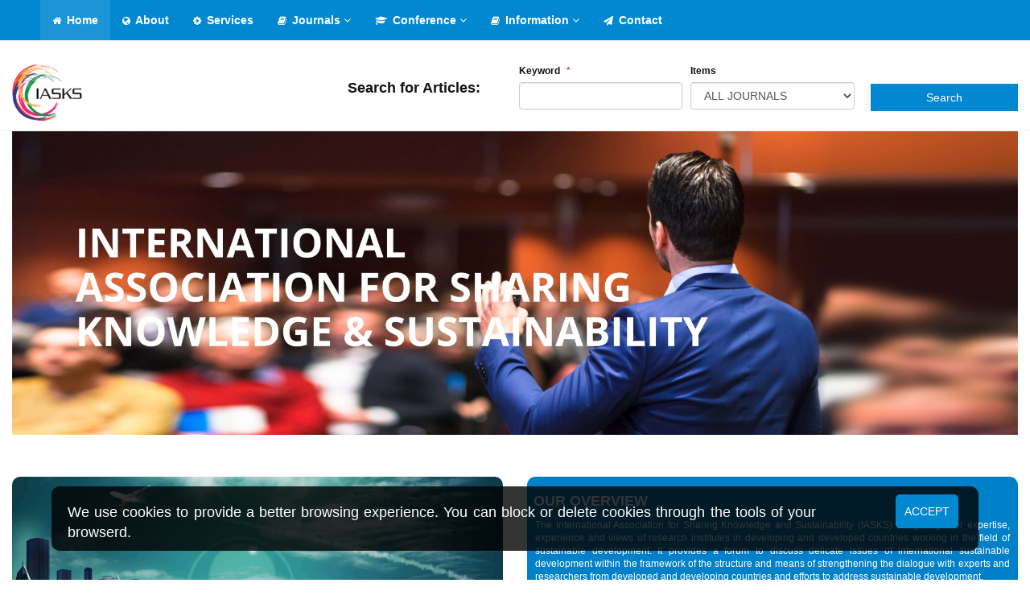

--- FILE ---
content_type: text/html; charset=UTF-8
request_url: https://iasks.org/
body_size: 7333
content:
<!DOCTYPE html>
<!--[if lt IE 7 ]><html class="ie ie6" lang="en"> <![endif]-->
<!--[if IE 7 ]><html class="ie ie7" lang="en"> <![endif]-->
<!--[if IE 8 ]><html class="ie ie8" lang="en"> <![endif]-->
<!--[if (gte IE 9)|!(IE)]><!-->
<html lang="en">
<!--<![endif]-->

<head>

    <meta charset="utf-8">
    <meta http-equiv="X-UA-Compatible" content="IE=edge">
    <meta name="viewport" content="width=device-width, initial-scale=1, maximum-scale=1">

    <meta name="csrf-token" content="f5kbLkPIuRkxlZihBYyB8q3Mob6GfXUca9XgJM6m">

    <title>International Association for Sharing Knowledge and Sustainability</title>



    <!-- SITE META -->

    <meta name="description" content="IASKS  assist researchers in implementing the advantages offered by open access publishing model. Our mission is to provide services to enhance the skills of organization and general public to acquire, retain, develop and sustain expertise through human resource development, education and training.">
    <meta name="author" content="">
    <meta name="keywords" content="open acces, supports sustainable developments, publishing solution, peer review, researchers, organization, academic institutions, Knowledge, Sustainability">

    <!-- FAVICONS -->












    <link rel="apple-touch-icon" sizes="57x57"  href="https://iasks.org/assets/images/apple-icon-57x57.png">
    <link rel="apple-touch-icon" sizes="60x60"  href="https://iasks.org/assets/images/apple-icon-60x60.png">
    <link rel="apple-touch-icon" sizes="72x72"  href="https://iasks.org/assets/images/apple-icon-72x72.png">
    <link rel="apple-touch-icon" sizes="76x76"  href="https://iasks.org/assets/images/apple-icon-76x76.png">
    <link rel="apple-touch-icon" sizes="114x114"  href="https://iasks.org/assets/images/apple-icon-114x114.png">
    <link rel="apple-touch-icon" sizes="120x120"  href="https://iasks.org/assets/images/apple-icon-120x120.png">
    <link rel="apple-touch-icon" sizes="144x144"  href="https://iasks.org/assets/images/apple-icon-144x144.png">
    <link rel="apple-touch-icon" sizes="152x152"  href="https://iasks.org/assets/images/apple-icon-152x152.png">
    <link rel="apple-touch-icon" sizes="180x180"  href="https://iasks.org/assets/images/apple-icon-180x180.png">
    <link rel="icon" type="image/png" sizes="192x192"   href="https://iasks.org/assets/images/android-icon-192x192.png">
    <link rel="icon" type="image/png" sizes="32x32"  href="https://iasks.org/assets/images/favicon-32x32.png">
    <link rel="icon" type="image/png" sizes="96x96"  href="https://iasks.org/assets/images/favicon-96x96.png">
    <link rel="icon" type="image/png" sizes="16x16"  href="https://iasks.org/assets/images/favicon-16x16.png">
    <link rel="manifest"  href="https://iasks.org/assets/images/manifest.json">
    <meta name="msapplication-TileColor" content="#ffffff">
    <meta name="msapplication-TileImage" content="/ms-icon-144x144.png">
    <meta name="theme-color" content="#ffffff">

    <!-- TEMPLATE STYLES -->
    <link rel="stylesheet" type="text/css" href="https://iasks.org/assets/css/font-awesome.min.css">
    <link rel="stylesheet" type="text/css" href="https://iasks.org/assets/css/bbpress.css">
    <link rel="stylesheet" type="text/css" href="https://iasks.org/assets/css/bootstrap.css">
    <link rel="stylesheet" type="text/css" href="https://iasks.org/assets/css/flexslider.css">
    <link rel="stylesheet" type="text/css" href="https://iasks.org/assets/style.css">

    <!-- CUSTOM STYLES -->
    <link rel="stylesheet" type="text/css" href="https://iasks.org/assets/css/custom.css">

    
    <style>

        body{
            font-size: 12px !important;
        }

        h1{
            font-size: 26px !important;
            line-height: 1.23;
            font-weight: 600 !important;
        }

        h2{
            font-size: 20px !important;
            font-weight: 600 !important;
        }

        h3{
            font-size: 18px !important;
            font-weight: 600 !important;
        }

        .post a h3{
            font-weight: 500 !important;

        }

        h4{
            font-size: 16px !important;
            font-weight: 600 !important;
        }

        h5{
            font-size: 14px !important;
            font-weight: 600 !important;
        }

        h6{
            font-size: 13px !important;
            font-weight: 600 !important;
        }

        p{
            font-size: 12px !important;
            text-align: justify;
            margin-bottom: 10px !important;

        }

        i{
            font-size: 12px !important;
        }

        .navbar-default .navbar-nav > li > a
        {
            font-size: 14px !important;
        }
        .dropdown-mega > li > a, .dropdown-menu > li > a
        {
            font-size: 12px !important;
        }
        .download-size{
            font-size: 14px !important;
        }

        div.sticky {
            position: -webkit-sticky;
            position: sticky;
            top: 50px;
        }



        /*h1{*/
        /*    font-size: 12px;*/
        /*}*/

        /*h1{*/
        /*    font-size: 12px;*/
        /*}*/

    </style>


    <!--[if IE]>
    <script src="http://html5shiv.googlecode.com/svn/trunk/html5.js"></script>
    <![endif]-->
    <!-- Global site tag (gtag.js) - Google Analytics -->
    <script async src="https://www.googletagmanager.com/gtag/js?id=G-719XDKC5FR"></script>
    <script>
        window.dataLayer = window.dataLayer || [];
        function gtag(){dataLayer.push(arguments);}
        gtag('js', new Date());

        gtag('config', 'G-719XDKC5FR');
    </script>
</head>
<body class="header2">



<div id="wrapper">



    <header class="header affix">
    <div class="container-fluid">
        <nav class="navbar navbar-default yamm">
            <div class="container-full">
                <div class="navbar-header">
                    <button type="button" class="navbar-toggle collapsed" data-toggle="collapse" data-target="#navbar" aria-expanded="false" aria-controls="navbar">
                        <span class="sr-only">Toggle navigation</span>
                        <span class="icon-bar"></span>
                        <span class="icon-bar"></span>
                        <span class="icon-bar"></span>
                    </button>
                </div>



                <style>
                    .top-bar-li{

                        padding: 0px !important;
                        border: none !important;
                    }

                    .top-bar-li:hover {
                        text-decoration: underline;

                    }

                </style>
                
                <div id="navbar" class="navbar-collapse collapse">
                    <ul class="nav navbar-nav">

                        <li class="active"><a href="https://iasks.org"><i class="fa fa-home"></i> Home</a></li>
                        <li><a href="https://iasks.org/about"><i class="fa fa-globe"></i> About</a></li>
                        <li><a href="https://iasks.org/services"><i class="fa fa-cog"></i> Services</a></li>

                        <li class="dropdown hasmenu">
                            <a href="https://iasks.org/journal" class="dropdown-toggle" data-toggle="dropdown" role="button" aria-haspopup="true" aria-expanded="false"><i class="fa fa-book"></i> Journals <span class="fa fa-angle-down"></span></a>
                            <ul class="dropdown-menu" style="width: 130px; min-width: -webkit-fill-available;">
                                <li class="top-bar-li"><a href="https://iasks.org/ijtee">IJTEE</a></li>
                                <li class="top-bar-li"><a href="https://iasks.org/jttm">JTTM</a></li>
                                <li class="top-bar-li"><a href="https://iasks.org/juspn">JUSPN</a></li>
                                <li class="top-bar-li"><a href="https://iasks.org/swes">SWES</a></li>
                            </ul>
                        </li>

                        <li class="dropdown hasmenu">
                            <a href="#" class="dropdown-toggle" data-toggle="dropdown" role="button" aria-haspopup="true" aria-expanded="false"><i class="fa fa-graduation-cap"></i> Conference <span class="fa fa-angle-down"></span></a>
                            <ul class="dropdown-menu" style="width: unset; min-width: -webkit-fill-available;">

                                
                                    <li class="top-bar-li"><a href="http://cs-conferences.acadiau.ca/ant-23/"> ANT</a></li>

                                
                                    <li class="top-bar-li"><a href="http://cs-conferences.acadiau.ca/edi40-23/"> ED-I40</a></li>

                                
                                    <li class="top-bar-li"><a href="http://cs-conferences.acadiau.ca/euspn-22/"> EUSPN</a></li>

                                
                                    <li class="top-bar-li"><a href="http://cs-conferences.acadiau.ca/fnc-23/"> FNC</a></li>

                                
                                    <li class="top-bar-li"><a href="http://cs-conferences.acadiau.ca/icth-22/"> ICTH</a></li>

                                
                                    <li class="top-bar-li"><a href="http://cs-conferences.acadiau.ca/mobispc-23/"> MobiSPC</a></li>

                                
                                    <li class="top-bar-li"><a href="http://cs-conferences.acadiau.ca/seit-23/"> SEIT</a></li>

                                

                            </ul>
                        </li>

                        <li class="dropdown hasmenu hasmenu2 ">
                            <a href="#" class="dropdown-toggle" data-toggle="dropdown" role="button" aria-haspopup="true" aria-expanded="false"><i class="fa fa-book"></i> Information <span class="fa fa-angle-down"></span></a>
                            <ul class="dropdown-menu">
                                <li class="top-bar-li float-left"><a href="https://iasks.org/guideforauthors"> Guide for Authors</a></li>
                                <li class="top-bar-li float-left"><a href="https://iasks.org/advisoryboard"> Advisory Board</a></li>


                                <li class="top-bar-li float-left"><a href="https://iasks.org/copyrightform"> Copyright Form</a></li>
                            </ul>
                        </li>
                        <li><a href="https://iasks.org/contact"><i class="fa fa-paper-plane"></i> Contact</a></li>
                    </ul>
                </div><!--/.nav-collapse -->
            </div><!--/.container-fluid -->
        </nav>
    </div><!-- end container -->
</header><!-- end header -->






















    <style>
        .top-search{
            padding: 0px 5px;

        }

        .top-search-button  {
            width: 100%;
            margin: 24px 0px;
        }

        .alert {

            z-index: 99999;
            position:fixed;
            top: 70px;
            right: 50px;
            display: none;
            /*padding: 20px;*/
            background-color: #92CD59; /* Red */
            color: white;
            margin-bottom: 15px;
        }
        .closebtn {
            margin-left: 15px;
            color: white;
            font-weight: bold;
            float: right;
            font-size: 22px;
            line-height: 20px;
            cursor: pointer;
            transition: 0.3s;
        }
        .closebtn:hover {
            color: black;
        }

    </style>



    <div class="alert">
        <span class="closebtn" onclick="this.parentElement.style.display='none';">&times;</span>
        <span id="msg"></span>
    </div>






    <script>
        var close = document.getElementsByClassName("closebtn");
        close.onclick = function(){

            // Get the parent of <span class="closebtn"> (<div class="alert">)
            var div = this.parentElement;

            // Set the opacity of div to 0 (transparent)
            div.style.opacity = "0";

            // Hide the div after 600ms (the same amount of milliseconds it takes to fade out)


            // $("alert").fadeOut(1000);


            setTimeout(function(){ div.style.display = "none"; }, 600);
        }
    </script>

    <div class="logo-wrapper">
        <div class="container">
            <div class="row">
                <div class="col-md-4 col-sm-12">
                    <a class="navbar-brand" href="/"><img src="https://iasks.org/assets/images/logo.png" alt="International Association for Sharing Knowledge and Sustainability"></a>
                </div><!-- end col -->

                <form action="https://iasks.org/search" method="get">
                    <div class="col-lg-2 col-md-2 col-sm-12 top-search">
                        <h3>Search for Articles:</h3>
                    </div>
                    <div class="col-lg-2 col-md-2 col-sm-12 top-search">
                        <label>Keyword <span class="required">*</span></label>
                        <input type="text" class="form-control" name="search" placeholder="" value="" required>
                    </div>

                    <div class="col-lg-2 col-md-2 col-sm-12 top-search">
                        <label>Items</label>
                        <select name="j_id" class="form-control" required>
                            <option value="0" >ALL JOURNALS</option>
                            <option value="3" >IJTEE</option>
                            <option value="4" >JTTM</option>
                            <option value="2" >JUSPN</option>
                            <option value="1" >SWES</option>
                        </select>
                    </div>
                    <div class="col-lg-2 col-md-2 col-sm-12">
                        <button type="submit" value="Search" class="btn btn-primary top-search-button">Search</button>
                    </div>
                </form>
            </div>
        </div><!-- end container -->
    </div><!-- end logo-wrapper -->



































































































                    
    <style>

        .img-journal {
            height: 50px;
        }
        .overviewbackground{
            margin-top: 30px;
            padding-bottom: 15px;
            /*background: floralwhite;*/
        }
        .missionbackground2{
            margin-top: 30px;
            padding-bottom: 15px;
            background-image: url("https://iasks.org/assets/images/mission_bg.jpg")  !important;
            background-size: cover;

        }

        .missionbackground2 p,.missionbackground2 h3{

            color: white;
            text-align: center;
        }
        .flexslider .slides img {
            border-radius: 10px;
        }
        .bbp-template-notice {
            border-radius: 10px !important;
        }

        .conferencesbackground{

        }
         .job-media{
            height: 100px;
        }

        job-media{

        }

    </style>







    <div class="container sitecontainer bgw">


        <div class="row">
            <div class="col-md-12 col-sm-12 col-xs-12">
                <img src="https://iasks.org/assets/images/top_banner3.jpg" alt="International Association for Sharing Knowledge and Sustainability" class="img-responsive">
            </div>
        </div>

        <div class="row overviewbackground">



            <div class="col-md-6 col-sm-6 col-xs-12 m22 ">

                <div id="property-slider" class="clearfix">
                    <div class="flexslider">


                           <ul class="slides">
                            <li>
                                <a href="#"><img src="https://iasks.org/assets/images/slides/iasks.jpg" alt="IASKS Slider"
                                                 class="img-responsive"></a>
                            </li>
                            <li>
                                <a href="#"><img src="https://iasks.org/assets/images/slides/iasks-1.jpeg" alt="IASKS Slider"
                                                 class="img-responsive"></a>
                            </li>
                            <li>
                                <a href="#"><img src="https://iasks.org/assets/images/slides/iasks-2.jpeg" alt="IASKS Slider"
                                                 class="img-responsive"></a>
                            </li>
                            <li>
                                <a href="#"><img src="https://iasks.org/assets/images/slides/iasks-3.jpeg" alt="IASKS Slider"
                                                 class="img-responsive"></a>
                            </li>
                            <li>
                                <a href="#"><img src="https://iasks.org/assets/images/slides/iasks-4.jpeg" alt="IASKS Slider"
                                                 class="img-responsive"></a>
                            </li>
                            <li>
                                <a href="#"><img src="https://iasks.org/assets/images/slides/iasks-5.jpeg" alt="IASKS Slider"
                                                 class="img-responsive"></a>
                            </li>
                            <li>
                                <a href="#"><img src="https://iasks.org/assets/images/slides/iasks-6.jpeg" alt="IASKS Slider"
                                                 class="img-responsive"></a>
                            </li>
                            <li>
                                <a href="#"><img src="https://iasks.org/assets/images/slides/iasks-7.jpeg" alt="IASKS Slider"
                                                 class="img-responsive"></a>
                            </li>

                        </ul>






                    </div>
                    <!-- end flexslider -->
                </div>

            </div>


            <div class="col-md-6 col-sm-6 col-xs-12 m22">
                <div class="large-widget">

                    <div class="bbp-no-reply">
                        <div class="bbp-template-notice" style="margin: 0px; padding-bottom: 7px;">
                            <h3 style="color: white; text-align: justify !important;"> OUR OVERVIEW</h3>
                            <p style="color: white; text-align: justify !important;">The International Association for
                                Sharing Knowledge and Sustainability (IASKS) brings together expertise, experience and
                                views of research institutes in developing and developed countries working in the field
                                of sustainable development. It provides a forum to discuss delicate issues of
                                international sustainable development within the framework of the structure and means of
                                strengthening the dialogue with experts and researchers from developed and developing
                                countries and efforts to address sustainable development.</p>

                            <p>The IASKS was founded in 2010 to assist researchers in implementing the advantages
                                offered by open access publishing model. We have established a simple, intuitive
                                publishing solution that supports all workflows; from submission and peer review </p>
                            <p>To promote cooperation and exchange, we offer various opportunities:</p>
                            <ul>
                                <li>With different types of events, we promote regular exchange between members. In
                                    addition to face-to-face events, webinars are held regularly to discuss current
                                    topics or present the work of the members.
                                </li>
                                <li>All registered members can be found in the member database in the members only area
                                    of the website. There you can search for experts on specific topics or from specific
                                    stakeholder groups.
                                </li>
                                <li>In an interactive forum, all members can informally exchange information, ask
                                    questions or give advice.
                                </li>
                            </ul>

                        </div>
                    </div>
                </div>
            </div>


        </div>

        <div class="row missionbackground2">
            <div class="col-md-12 col-sm-12 col-xs-12 m22">
                <div class="large-widget">
                    <h1 style="color: white; text-align: center !important;"> OUR MISSION</h1>
                    <br>
                    <p>IASKS brings together expertise, experience and views of research institutes in developing and
                        developed countries working in the field of sustainable development. It provides a forum to
                        discuss delicate issues of international sustainable development
                        within the framework of the structure and means of strengthening the dialogue with experts and
                        researchers from developed
                        and developing countries and efforts to address sustainable development.
                    </p>
                    <h3>
                        IASKS promotes and supports sustainable developments in all parts of the world.
                    </h3>
                    <br>
                </div>
            </div>
        </div>
        <div class="row">
            <div class="col-md-12 col-sm-12 col-xs-12 m22">
                <div class="large-widget">
                    <h1 style="text-align: center !important;"> OUR SERVICES</h1>
                    <br>
                    <p>
                        IASKS works to improve scientific research for better human resources. We offer a wide range of
                        capacity building programmes to reinforce companies, professional organizations and individuals.
                    </p>
                    <p>
                        Our primary aim is to change the world by maximizing the talents of researchers. To achieve
                        that, IASKS relies on active learning and problem-solving in the current context of
                        globalization. It is facilitating for cultivating professionals who, in response to the needs of
                        communities in developing countries, can contribute to the establishment of internal capacity
                        that will lead to comprehensive and sustainable development for the communities. The principal
                        objective of IASKS is to facilitate the knowledge sharing primarily in fields of global interest
                        through following services: -
                    </p>
                    <div class="col-md-6 col-sm-6 col-xs-12">



                        <img src="https://iasks.org/assets/images/services/cb.jpeg" alt="Capacity Building" class="img-responsive m22">
                    </div>
                    <div class="col-md-6 col-sm-6 col-xs-12">




                        <img src="https://iasks.org/assets/images/services/ioiai.jpeg" alt="Improvement of Institutions and Infrastructures" class="img-responsive m22">

                    </div>
                    <div class="col-md-6 col-sm-6 col-xs-12">




                        <img src="https://iasks.org/assets/images/services/poffjab.jpeg" alt="Publication of field focused journals and books" class="img-responsive m22">

                    </div>
                    <div class="col-md-6 col-sm-6 col-xs-12" style="margin-bottom: 30px">




                        <img src="https://iasks.org/assets/images/services/cp.jpeg" alt="Collaborative Projects" class="img-responsive m22">

                    </div>
                    <br>
                </div>
            </div>
        </div>




















































    </div>











    <footer class="footer">
        <div class="container">
            <div class="row">
                <div class="col-md-3 col-sm-12 col-xs-12">
                    <div class="widget">
                        <div class="widget-title">
                            <h4>Site Links</h4>
                            <hr>
                        </div>
                        <!-- end widget-title -->

                        <div class="links-widget m30">
                            <ul class="check">

                                <li><a href="/">HOME</a></li>
                                <li><a href="https://iasks.org/about">ABOUT</a></li>
                                <li><a href="https://iasks.org/board-of-directors">ADVISORY BOARD</a></li>
                                <li><a href="https://iasks.org/services">SERVICES</a></li>
                                <li><a href="https://iasks.org/journal">JOURNALS</a></li>


                            </ul>
                        </div>
                        <!-- end links -->
                    </div>
                    <!-- end widget -->
                </div>
                <!-- end col -->

                <div class="col-md-3 col-sm-12 col-xs-12">
                    <div class="widget">
                        <div class="widget-title">
                            <h4>Community</h4>
                            <hr>
                        </div>
                        <!-- end widget-title -->

                        <div class="links-widget m30">
                            <ul class="check">


                                <li><a href="https://iasks.org/contactsupport">CONTACT SUPPORT</a></li>
                                <li><a href="https://iasks.org/reportabug">REPORT A BUG</a></li>



                            </ul>
                        </div>
                        <!-- end links -->
                    </div>
                    <!-- end widget -->
                </div>
                <!-- end col -->


                <div class="col-md-6 col-sm-12 col-xs-12">
                    <div class="widget">
                        <div class="widget-title">
                            <h4>Subscribe & Newsletter</h4>
                            <hr>
                        </div>
                        <!-- end widget-title -->

                        <div class="newsletter-widget m30">
                            <p>Subscribe to our weekly Newsletter and receive updates via email.</p>
                            <form class="form-inline" method="post" role="form" id="subscribers-form">
                                <div class="input-group form-group">

                                    <select name="journal_id" class="form-control">
                                        <option disabled selected value>select a Journal</option>
                                        <option value="0" >ALL JOURNALS</option>
                                        <option value="3" >IJTEE</option>
                                        <option value="4" >JTTM</option>
                                        <option value="2" >JUSPN</option>
                                        <option value="1" >SWES</option>
                                    </select>

                                </div>
                                <div class="input-group form-group">
                                    <input type="email" name="subscribers_email" placeholder="Add your email here.." required class="form-control" />
                                </div>
                                <input type="submit" value="Subscribe" class="btn btn-primary" />
                            </form>

                            <hr>






                        </div>
                        <!-- end mini-widget -->
                    </div>
                    <!-- end widget -->
                </div>
                <!-- end col -->
            </div>
            <!-- end row -->
        </div>





        <!-- end container -->
    </footer>



    <style>
        .cookies {
            z-index: 99;
            background: rgba(0, 0, 0, .8);
            bottom: 5%;
            position: fixed;
            width: 90%;
            left: 5%;
            border-radius: 10px;
        }

        .cookiestext {
            color: white;
            padding: 20px 10px 0px 20px;
            text-align: justify;
            font-size: 18px !important;
        }

        .cookiesbutton {
            float: right;
            margin: 10px;
            padding: 10px;
            border-radius: 5px !important;
            /*background: #676767;*/
            color: white;
        }

        .cookiesbutton:hover {
            /*background: black;*/
            color: white;
        }

        @media  screen and (max-width: 767px) {
            .sticky {
                display:none;
            }
        }

    </style>


    

    <div class="cookies">
        <p class="cookiestext col-md-10">
            We use cookies to provide a better browsing experience. You can block or delete cookies through the tools of your browserd.
        </p>
        <div class=" col-md-2">
            <button class="cookiesbutton btn btn-primary ">
                ACCEPT
            </button>
        </div>

    </div>




        <div id="sitefooter-wrap">
        <div id="sitefooter" class="container">
            <div id="copyright" class="row">
                <div class="col-md-6 col-sm-12 text-left">
                    <p class="copyright-notice"><span class="fa fa-copyright"></span> 2021 IASKS. All Rights Reserved.</p>
                    <p class="footer-links"><a href="#" title="Privacy Policy" rel="nofollow">Privacy Policy</a><span>|</span><a href="#" title="Site Disclosure" rel="nofollow">Site Terms &amp; Disclosures</a></p>
                </div>

                <div class="col-md-6 col-sm-12">
                    <ul class="list-inline text-right">
                        <li><a href="/">Home</a></li>
                        <li><a href="https://iasks.org/about">About</a></li>
                        <li><a href="https://iasks.org/contactsupport">Contact Support</a></li>
                        <li><a href="https://iasks.org/contact">Contact</a></li>
                        <li><a target="_blank" href="https://iasks.org/sitemap.xml">Sitemap</a></li>
                        <li><a class="topbutton" href="#">Back to top <i class="fa fa-angle-up"></i></a></li>
                    </ul>
                </div>
            </div>
        </div>
    </div>

</div>
<!-- end wrapper -->



<script src="https://iasks.org/assets/js/jquery.min.js"></script>
<script src="https://iasks.org/assets/js/bootstrap.js"></script>
<script src="https://iasks.org/assets/js/plugins.js"></script>
<script src="https://iasks.org/assets/js/my.js"></script>

    


    <script>
        document.getElementById("about-side").className = "active";
    </script>




<!-- FlexSlider JavaScript
================================================== -->
<script src="https://iasks.org/assets/js/jquery.flexslider.js"></script>
<script>
    $(window).load(function() {
        $('#property-slider .flexslider').flexslider({
            animation: "fade",
            slideshowSpeed: 6000,
            animationSpeed: 1300,
            directionNav: true,
            controlNav: false,
            keyboardNav: true
        });
    });


    $('a.read-more').on('click', function (e) {
        e.preventDefault();
        $(this).prev('span').show();
        $(this).next('.read-less').show();
        $(this).hide();
    })


    $('a.read-less').on('click', function (e) {
        e.preventDefault();
        $(this).prev('.read-more').show();
        $(this).prev('.read-more').prev('span').hide();
        $(this).hide();

    })

    function downloadplus(id) {

        var idd=".dn"+id;
        var CSRF_TOKEN = $('meta[name="csrf-token"]').attr('content');
        $.ajax({
            /* the route pointing to the post function */
            url: 'https://iasks.org/download',
            type: 'POST',
            /* send the csrf-token and the input to the controller */
            data: {_token: CSRF_TOKEN, id:id},
            dataType: 'JSON',
            /* remind that 'data' is the response of the AjaxController */
            success: function (data) {
                // $('#dn463').append(data.msg);
                $(idd).text(data);
            }
        });
    }







    

    function setcookies() {

        var CSRF_TOKEN = $('meta[name="csrf-token"]').attr('content');
        $.ajax({
            /* the route pointing to the post function */
            url: 'https://iasks.org/setcookies',
            type: 'POST',
            /* send the csrf-token and the input to the controller */
            data: {_token: CSRF_TOKEN, CookiesAllowed:'CookiesAllowed'},
            dataType: 'JSON',
            /* remind that 'data' is the response of the AjaxController */
            success: function (data) {

                if(data.success==true){
                    $(".alert").css("background-color", "#92CD59");
                    $(".alert").css("display", "block");
                    $("#msg").html(data.message);
                    setTimeout(function(){ $(".alert").css("display", "none"); }, 3000);
                }
                else{
                    $(".alert").css("background-color", "#ff8282");
                    $(".alert").css("display", "block");
                    $("#msg").html(data.message);
                    setTimeout(function(){ $(".alert").css("display", "none"); }, 3000);
                }



            }
        });
    }
    $('.cookiesbutton').click(function(){

        setcookies();
        $('.cookies').fadeOut(500);

    });

    



    $.ajaxSetup({
        headers: {
            'X-CSRF-TOKEN': $('meta[name="csrf-token"]').attr('content')
        }
    });
    $('#subscribers-form').on('submit', function (e) {
        e.preventDefault();


        $.ajax({
            type:'POST',
            url:"https://iasks.org/subscribers-store",
            // data:{name:name, password:password, email:email},
            data:new FormData(this),
            dataType:'JSON',
            contentType: false,
            cache: false,
            processData: false,
            success:function(data){

                if(data.success==true){
                    document.getElementById("subscribers-form").reset();
                    $(".alert").css("background-color", "#92CD59");
                    $(".alert").css("display", "block");
                    $("#msg").html(data.message);
                    setTimeout(function(){ $(".alert").css("display", "none"); }, 3000);
                }
                else{
                    $(".alert").css("background-color", "#ff8282");
                    $(".alert").css("display", "block");
                    $("#msg").html(data.message);
                    setTimeout(function(){ $(".alert").css("display", "none"); }, 3000);
                }


                // alert(data.message);
            }
        });
    });







</script>

</body>

</html>


--- FILE ---
content_type: text/css
request_url: https://iasks.org/assets/style.css
body_size: 8742
content:
/******************************************
    File Name: style.css
    Template Name: TechMag
    Created By: Template Visual Team
    Website: http://templatevisual.com
    Version: 1.0
    Support: support@templatevisual.com
/******************************************

/******************************************
    TABLE OF CONTENT
/******************************************

    1. IMPORT FONT
    2. STARTUP
    3. HEADER
    4. MEGA MENU
    5. SECTIONS
    6. SHOP
    7. FOOTER
    8. SLIDER
    9. CAROUSEL
    10. PAGE 
    11. BLOG
    12. SIDEBAR
    13. CUSTOM BUTTON
    14. COLORS
    15. RESPONSIVE

******************************************/


/******************************************
    IMPORT FONT
******************************************/

@import url(https://fonts.googleapis.com/css?family=Roboto+Slab:400,700,300,100);
@import url(https://fonts.googleapis.com/css?family=Roboto:400,900italic,900,700italic,700,500italic,500,400italic,300italic,300,100italic,100);

/******************************************
    STARTUP
******************************************/

body {
    padding: 0;
    color: #111;
    background-color: #fff;
    font-family: 'Open Sans', sans-serif;
}

.landingpage,
.landingpage .sitecontainer {
    background-color: #EFEFEF;
}

.whitebody,
.whitebody .sitecontainer {
    background-color: #fff;
}

.landingpage .sitecontainer .col-md-4 {
    margin-bottom: 30px;
}

.landingpage .sitecontainer .col-md-4 h3 {
    padding: 0 !important;
    margin: 0 !important;
    line-height: 1;
}

.single-wrapper .check li,
p {
    color: #222;
    font-family: 'Open Sans', sans-serif;
    padding: 0;
    margin: 0;
}

h1,
h2,
h3,
h4,
h5,
h6 {
    font-family: 'Open Sans', sans-serif;
    font-weight: normal;
    color: #121212;
}

a {
    color: #c0474d;
    text-decoration: none !important;
    outline: none;
    -moz-transition: all .3s ease-in-out;
    -o-transition: all .3s ease-in-out;
    -webkit-transition: all .3s ease-in-out;
    transition: all .3s ease-in-out;
}

a:hover,
a:focus {
    color: #D7898D;
    outline: none;
}

.col-xs-15,
.col-sm-15,
.col-md-15,
.col-lg-15 {
    position: relative;
    min-height: 1px;
    padding-right: 10px;
    padding-left: 10px;
}

.col-xs-15 {
    width: 20%;
    float: left;
}

.first {
    clear: both
}

.last {
    margin-right: 0
}

.alignleft {
    float: left;
    display: table-cell;
    margin: 10px 20px 10px 0;
}

.alignright {
    float: right;
    display: table-cell;
    margin: 10px 0 10px 20px;
}

.sociallinks,
.check {
    padding-left: 7px !important;
    list-style: none;
}

.check li:before {
    content: "\f105";
    font-family: "FontAwesome";
    left: 0;
    color: #111111;
    padding-right: 8px;
    position: relative;
    top: 0;
}

p.dropcaps::first-letter {
    border-radius: 0 !important;
    color: #999;
    float: left;
    font-weight: 700;
    line-height: 1;
    margin: 8px 20px 0 0;
    padding: 9px 15px;
    font-family: 'Open Sans', sans-serif;
}

.bgw {
    background-color: #ffffff;
}

.bgg {
    background-color: #f9f9f9
}

#wrapper .sitecontainer {
    /*padding: 0px;*/
    margin: 0 auto !important;
}

.singlefullwidth.sitecontainer {
    padding: 0 30px !important;
}

.m22 {
    margin-top: 22px;
}

.m30 {
    margin-top: 30px;
}

.ads-widget img {
    margin: 0 auto;
    width: auto;
    display: block;
}


/******************************************
    HEADER
******************************************/

.header {
    position: relative;
    -moz-transition: all .3s ease-in;
    -o-transition: all .3s ease-in;
    -webkit-transition: all .3s ease-in;
    transition: all .3s ease-in;
    padding: 0;
    left: 0;
    right: 0;
    top: 0;
    text-align: left;
    width: 100%;
    z-index: 100;
    padding: 0;
    background-color: #ffffff;
}

.header.affix {
    position: fixed;
    -moz-transition: all .3s ease-in;
    -o-transition: all .3s ease-in;
    -webkit-transition: all .3s ease-in;
    transition: all .3s ease-in;
    padding: 0;
    left: 0;
    right: 0;
    top: 0;
    text-align: left;
    width: 100%;
    z-index: 100;
    padding: 0;
    background-color: #ffffff;
}

.header2 .logo-wrapper {
    margin-top: 60px;
}

.header2 .dm-social {
    margin-top: 60px;
    padding-top: 0px !important;
}

.header2 .dm-social li a {
    width: 3.6em !important;
}

.header .widget,
.header .widget-title,
.navbar-nav,
.navbar {
    margin: 0 !important;
    border-radius: 0 !important;
}

.widget-title {
    position: relative;
}

.widget-title a {
    position: absolute;
    right: 0;
    bottom: 20px;
}

.navbar-default {
    border: 0;
    box-shadow: none !important;
    background-color: #423A3D;
}

.logo-wrapper {
    padding: 20px 0;
    background-color: #fff;
}

.logo-wrapper .ads-widget img {
    margin: 0 !important;
    width: auto;
    display: block;
    float: right;
    text-align: right;
}

.navbar-brand {
    color: #fff !important;
    padding: 0 0 0 0;
    margin: 0;
    line-height: 1;
    text-transform: capitalize;
    height: auto;
    text-decoration: none !important;
    font-weight: 700;
    font-family: 'Open Sans', sans-serif;
}

.navbar-brand img {
    width: 70%;
}

.navbar-nav > li > a i {
    margin-right: 3px;
}

.navbar-nav > li > a {
    color: #fff !important;
    padding: 15px 15px;
    text-transform: capitalize;
    text-decoration: none !important;
    font-weight: 700;
    font-family: 'Open Sans', sans-serif;
}

.yamm-content .links-widget {
    padding: 20px 0 0;
}

.yamm-content .links-widget a {
    color: #111111 !important;
    font-family: 'Open Sans', sans-serif;
}

.navbar-nav > li {
    -webkit-transition: background-color 0.7s ease 0s;
    -moz-transition: background-color 0.7s ease 0s;
    -ms-transition: background-color 0.7s ease 0s;
    -o-transition: background-color 0.7s ease 0s;
    transition: background-color 0.7s ease 0s;
}

.navbar-nav > li:hover,
.navbar-default .navbar-nav > .active > a,
.navbar-default .navbar-nav > .active > a:hover,
.navbar-default .navbar-nav > .active > a:focus {
    background-color: rgba(255, 255, 255, 0.1);
}

.navbar-default .navbar-nav > .open > a,
.navbar-default .navbar-nav > .open > a:hover,
.navbar-default .navbar-nav > .open > a:focus {
    background-color: transparent;
}

.searchandbag i {
    line-height: 1;
}

.searchwidget h3 {
}

.searchandbag li {
    padding: 0 5px;
    border-left: 1px solid rgba(255, 255, 255, 0.14);
}

.searchandbag li:first-child {
    border-left: 0;
}

.tooltip-inner {
    font-weight: 600;
    letter-spacing: 0.5px;
    text-transform: uppercase;
    min-width: 90px;
    border-radius: 0 !important;
}

.news-ticker {
    display: inline-block;
    width: 100%;
    max-width: 100%;
    padding: 0;
    margin-bottom: 20px;
    background-color: #eeeeee;
}

.retweet-wrapper {
    margin-bottom: 60px;
}

.news-title {
    height: auto;
    float: left;
    color: #fff;
    padding: 10px 35px;
    margin-right: 20px;
    margin-bottom: 0;
    text-align: center;
    background-color: #343840;
    position: relative;
}

.news-title:after {
    left: 100%;
    top: 50%;
    border: solid transparent;
    content: " ";
    height: 0;
    width: 0;
    position: absolute;
    pointer-events: none;
    border-color: rgba(18, 18, 18, 0);
    border-left-color: #343840;
    border-width: 7px;
    margin-top: -7px;
}

.news-title h3 {
    letter-spacing: 0.6px;
    padding: 0 !important;
    margin: 0 !important;
    color: #fff;
}

#controls {
    display: none;
}

.random-article {
    height: auto;
    float: right;
    color: #fff;
    padding: 0 20px;
    min-width: 30px;
    margin-right: 0;
    margin-bottom: 0;
    text-align: center;
    background-color: #343840;
}

.news-ticker a {
    color: #5e5e5e;
    font-family: 'Open Sans', sans-serif;
}

.random a {
    float: right;
    text-align: center;
    display: inline-block;
}

.fa-random {
    color: #fff !important;
}

#custom-search-input .btn {
    border: 0 none !important;
    border-radius: 0 !important;
    height: 46px;
    padding: 0 !important;
    vertical-align: middle;
    width: 45px;
}

#custom-search-input .fa {
    margin-top: -4px !important;
}

#custom-search-input .form-control {
    border-radius: 0;
    border-color: #eeeeee;
    box-shadow: none !important;
}

.btn-dark {
    background-color: #31343B;
    border-color: #31343B;
    color: #fff !important;
}

.reviewbox {
    max-width: 280px;
    border: 1px solid #e5e5e5;
    padding: 20px 30px;
    margin-bottom: 20px !important;
    background-color: #fff;
}

.reviewbox .review-star {
    margin-bottom: 0;
    display: block;
}

.reviewbox .review-star p {
    display: inline-block;
    margin-right: 10px;
}

.reviewbox .review-star i {
    vertical-align: text-bottom;
}

.reviewbox h3 {
    text-align: center;
    padding: 10px 10px;
    margin: 0 0 20px;
}

.reviewbox p {
    margin-bottom: 15px !important;
}

.bigreviewbox {
    border: 1px solid #e5e5e5;
    padding: 20px 30px;
    margin-bottom: 40px !important;
    background-color: #fff;
}

.bigreviewbox h2 {
    padding: 0;
    font-weight: bold;
    margin: 10px 0 15px;
}

.bigreviewbox p {
}

.bigreviewbox .progress {
    background-color: #f9f9f9;
    border-radius: 0;
    box-shadow: none;
    height: 14px;
    margin-bottom: 10px;
    overflow: hidden;
}

.reviews-progress p {
    font-weight: bold;
    position: relative;
    font-family: 'Open Sans', sans-serif;
    margin: 0 0 5px !important;
}

.reviews-progress p small {
    position: absolute;
    right: 0;
}

.finalreview h3,
.bigreviewbox .row p {
    margin: 0 !important;
    padding: 0;
}

.finalreview h3 {
    margin-bottom: 5px !important;
}


/******************************************
    MEGA MENU
******************************************/

.yamm .nav,
.yamm .collapse,
.yamm .dropup,
.yamm .dropdown {
    position: static;
}

.yamm .dropdown.yamm-fw {
    position: static;
}

.yamm .container {
    position: relative;
}

.yamm .yamm-content {
    padding: 30px;
}

.yamm .dropdown.yamm-fw .dropdown-menu {
    left: 0;
    right: 0;
    padding: 30px;
}

.yamm .dropdown {
    position: relative;
}

.yamm .dropdown.yamm-fw.yamm-half .dropdown-menu {
    left: auto;
    right: auto;
}

.yamm-half .yamm-content ul {
    min-width: 180px;
}

.yamm-fw .dropdown-menu li {
    padding: 10px 0px;
}

.yamm-fw .dropdown-menu li a {
    padding: 0 !important;
    background-color: transparent !important;
}

.yamm .dropdown .dropdown-menu {
    border-radius: 0;
    margin-top: 0;
    padding: 0;
}

.yamm .dropdown.yamm-fw .dropdown-menu {
    border-radius: 0;
    left: 0;
    background-color: #fff !important;
    margin: 0;
    padding: 0;
    right: 0;
}

.yamm .dropdown .dropdown-menu .show-left {
    margin-top: 0
}

.well {
    border: 0;
    padding: 12px 0;
}

.yamm p {
    margin-top: 0;
    padding-top: 0;
    border-bottom: 0;
    line-height: 1;
    margin-bottom: 0;
    padding-bottom: 15px;
    font-weight: 600;
    color: #222222;
}

.well .form-control {
    font-size: 12px !important;
    height: 35px;
    margin-bottom: 15px;
}

.yamm ul {
    padding: 0;
}

@media (min-width: 992px) {
    .yamm-fw {
        position: relative;
    }
    .hasmenu:hover > ul,
    .yamm-fw:hover > ul {
        visibility: visible;
        opacity: 1;
        top: 100%;
    }
    .navbar-nav .hasmenu ul,
    .navbar-nav .yamm-fw ul {
        -webkit-transition: visibility 0.35s ease-in-out, opacity 0.35s ease-in-out, top 0.35s ease-in-out, bottom 0.35s ease-in-out, left 0.35s ease-in-out, right 0.35s ease-in-out;
        -moz-transition: visibility 0.35s ease-in-out, opacity 0.35s ease-in-out, top 0.35s ease-in-out, bottom 0.35s ease-in-out, left 0.35s ease-in-out, right 0.35s ease-in-out;
        -o-transition: visibility 0.35s ease-in-out, opacity 0.35s ease-in-out, top 0.35s ease-in-out, bottom 0.35s ease-in-out, left 0.35s ease-in-out, right 0.35s ease-in-out;
        transition: visibility 0.35s ease-in-out, opacity 0.35s ease-in-out, top 0.35s ease-in-out, bottom 0.35s ease-in-out, left 0.35s ease-in-out, right 0.35s ease-in-out;
    }
    .hasmenu .dropdown-menu,
    .yamm-fw .dropdown-menu {
        min-width: 240px;
        padding: 0;
        -webkit-border-radius: 0;
        -moz-border-radius: 0;
        border-radius: 0;
    }
    .hasmenu > ul,
    .yamm-fw > ul {
        position: absolute;
        top: 130%;
        visibility: hidden;
        display: block;
        opacity: 0;
        left: 0;
    }
    .hasmenu > ul.start-right,
    .yamm-fw > ul.start-right {
        right: 0;
        left: auto;
    }
    .hasmenu > ul li,
    .yamm-fw > ul li {
        position: relative;
        width: 100%;
        float: left;
    }
    .hasmenu2 > ul li,
    .yamm-fw > ul li {
        position: relative;
        width: 50%;
        float: left;
    }
    .hasmenu > ul li:hover > ul,
    .yamm-fw > ul li:hover > ul {
        visibility: visible;
        opacity: 1;
        left: 100%;
    }
    .hasmenu > ul li:hover > ul.show-right,
    .yamm-fw > ul li:hover > ul.show-right {
        right: 100%;
    }
}

@media (max-width: 1200px) {
    .nav > li > a {
        padding: 1em 0.7em;
    }
}

.dropdown {
    position: relative;
}

.dropdown-toggle:focus {
    outline: 0;
}

.dropdown-menu {
    position: absolute;
    top: 100%;
    left: 0;
    z-index: 1000;
    display: none;
    float: left;
    width: 380px;
    padding: 0.25em 0;
    margin: 2px 0 0;
    list-style: none;
    text-align: left;
    background-color: #ffffff;
    border-radius: 0.25em;
    background-clip: padding-box;
    -webkit-box-shadow: none;
    -moz-box-shadow: none;
    border: 1px solid #efefef;
    box-shadow: none;
}

.dropdown-menu.pull-right {
    right: 0;
    left: auto;
}

.dropdown-menu .divider {
    height: 1px;
    margin: 0.5em 0;
    overflow: hidden;
    background-color: #e6e6e6;
}

.dropdown-mega span {
    position: absolute;
    right: 0;
    color: #999999;
    font-style: italic;
}

.dropdown-mega > li a:before {
    content: "\f105";
    font-family: "FontAwesome";
    left: 0;
    display: inline-block !important;
    color: #999;
    padding-right: 8px;
    position: relative;
    top: 0;
}

.dropdown-mega > li {
    list-style: none;
}

.box h5 {
    font-weight: 400;
    margin-bottom: 20px;
    text-transform: uppercase;
}

.dropdown-mega > li > a,
.dropdown-menu > li > a {
    clear: both;
    color: #111111 !important;
    display: block;
    font-family: 'Open Sans', sans-serif;
    font-weight: 600 !important;
    line-height: 1;
    padding: 10px;
    white-space: nowrap;
    text-transform: capitalize;
    letter-spacing: 0.2px;
}

.dropdown-mega > li,
.dropdown-menu > li {
    padding: 5px 10px;
    border-bottom: 1px solid #efefef;
}

.dropdown-mega > li:last-child,
.dropdown-menu > li:last-child {
    border-bottom: 0;
}
dropdown-menu{

    width: 380px !important;
}

.dropdown-menu > li:hover > a {
    text-decoration: none !important;
    background-color: #fff;
}

.dropdown-menu > .active > a,
.dropdown-menu > .active > a:hover,
.dropdown-menu > .active > a:focus {
    text-decoration: none;
    outline: 0;
    background-color: #fff;
}

.dropdown-menu > .disabled > a,
.dropdown-menu > .disabled > a:hover,
.dropdown-menu > .disabled > a:focus {
    color: #cccccc;
}

.dropdown-menu > .disabled > a:hover,
.dropdown-menu > .disabled > a:focus {
    text-decoration: none;
    background-color: transparent;
    background-image: none;
    cursor: not-allowed;
}

.open > .dropdown-menu {
    display: block;
}

.open > a {
    outline: 0;
}

.dropdown-menu-right {
    left: auto;
    right: 0;
}

.dropdown-menu-left {
    left: 0;
    right: auto;
}

.dropdown-header {
    display: block;
    padding: 0.5em 1em;
    font-weight: bold;
    line-height: 1;
    color: #666666;
    white-space: nowrap;
}

.dropdown-backdrop {
    position: fixed;
    left: 0;
    right: 0;
    bottom: 0;
    top: 0;
    z-index: 990;
}

.pull-right > .dropdown-menu {
    right: 0;
    left: auto;
}

.dropup .caret,
.navbar-fixed-bottom .dropdown .caret {
    border-top: 0;
    border-bottom: 0.3em solid;
    content: "";
}

.dropup .dropdown-menu,
.navbar-fixed-bottom .dropdown .dropdown-menu {
    top: auto;
    bottom: 100%;
    margin-bottom: 1px;
}

@media (min-width: 768px) {
    .navbar-right .dropdown-menu {
        left: auto;
        right: 0;
    }
    .navbar-right .dropdown-menu-left {
        left: 0;
        right: auto;
    }
}


/******************************************
    LEFT SIDE
******************************************/

.dm-social {
    position: fixed;
    overflow: visible;
    top: 25%;
    left: 0;
    list-style-type: none;
    margin: 0;
    padding: 0;
    z-index: 110;
    background: #fff;
}

.dm-social li {
    border-top: 1px solid #eee;
    border-right: 1px solid #eee;
}

.dm-social li a {
    display: block;
    text-indent: -500em;
    height: 3.3em;
    width: 3.4em;
    text-align: center;
    color: #6b6b6b;
    position: relative;
    border-bottom: 1px solid rgba(255, 255, 255, 0.1);
    -webkit-transition: background 0.1s ease-in-out;
    -moz-transition: background 0.1s ease-in-out;
    transition: background 0.1s ease-in-out;
}

.dm-social li a:hover,
.dm-social li a:focus,
.dm-social li:first-child a {
    text-decoration: none;
}

.dm-social li a:before {
    font-family: 'FontAwesome';
    speak: none;
    font-style: normal;
    font-weight: normal;
    text-indent: 0em;
    position: absolute;
    top: 0;
    left: 0;
    width: 100%;
    height: 100%;
    -webkit-font-smoothing: antialiased;
}

.dm-social .tooltip-inner {
    height: 3.5em;
    min-width: 120px;
    text-align: center;
    background-color: #212121;
}

.dm-social .tooltip.right {
    margin-left: -5px;
}

body.header2 .dm-social {
    background-color: #343840;
    top: 0;
    height: 100%;
    padding-top: 3%;
}

body.header2 .dm-social li {
    border-right: 0 solid #383c44;
    border-top: 1px solid #383c44;
    border-bottom: 1px solid #383c44;
}

body.header2 .dm-social li a {
    border: 0;
}

body.header2 .tooltip.right .tooltip-arrow {
    display: none;
}

body.header2 .header .container-fluid {
    margin: 0 35px !important;
    padding: 0 !important;
}

.logo-center .navbar-brand {
    width: 240px;
    margin: 10px auto 20px;
    float: none;
    display: block;
}

@media (min-width: 768px) {
    body.landingpage .navbar .navbar-nav {
        display: inline-block;
        float: none;
        vertical-align: top;
    }
    body.landingpage .navbar .navbar-collapse {
        text-align: center;
    }
}

body.header2 .yamm-fw .dropdown-menu {
    border: 0 !important;
}

body.header2 .dm-social li a {
    color: rgba(255, 255, 255, 0.5) !important;
}

body.header2 .logo-wrapper {
    border-bottom: 1px solid #eee;
}

.logo-wrapper{

    padding-bottom: 0px !important;
}

.tooltip.right .tooltip-arrow {
    top: 50%;
    left: 0;
    margin-top: -5px;
    border-width: 5px 5px 5px 0;
    border-right-color: #fff;
}

.rssbg .tooltip-inner {
    background-color: #F36F24;
}

.linkedinbg .tooltip-inner {
    background-color: #0177B5;
}

.pinterestbg .tooltip-inner {
    background-color: #CC2128;
}

.twitterbg .tooltip-inner {
    background-color: #00B6F1;
}

.facebookbg .tooltip-inner {
    background-color: #3B5998;
}

.googlebg .tooltip-inner {
    background-color: #DA5333;
}


/******************************************
    WIDGETS
******************************************/

.widget {
    position: relative;
    display: block;
    margin-bottom: 30px;
}

.widget-title {
    padding: 15px 0 0;
    display: block;
    position: relative;
}

.widget-title h4 {
    line-height: 1;
    padding: 0 !important;
    font-weight: 700;
    margin: 0 !important;
    text-transform: capitalize;
}

.widget-title hr {
    border-width: 4px;
    margin-bottom: 0;
}

.widget-title hr:before {
    width: 80px;
    background-color: #ddd;
    display: block;
    height: 4px;
    position: relative;
    content: "";
    top: -4px;
}

.post-review .post-title h3 a,
.post-review .post-title h3 {
    color: #121212;
    font-weight: 400;
    padding: 0 !important;
    margin-top: 15px !important;
}

.hover-title-left {
    position: absolute;
    left: 20px;
    bottom: 15px;
}

.hover-title a,
.hover-title-left a {
    color: #ffffff;
    text-decoration: underline !important;
}

.hover-title {
    position: absolute;
    right: 20px;
    bottom: 15px;
}

.hover-title span {
    color: #ffffff;
    font-family: 'Open Sans', sans-serif;
}

.review-stat {
    position: absolute;
    bottom: 15px;
    left: 20px;
}

.widget hr {
    border-color: #e0e0e0;
}

div.mini-widget-title {
    float: left;
    margin-left: 15px;
    width: 175px;
}

div.mini-widget-title a {
    color: #121212;
    font-family: 'Open Sans', sans-serif;
    font-weight: 400;
}

div.mini-widget-hr {
    border-bottom: 1px solid #e0e0e0;
    height: 1px;
    margin-top: 15px;
    width: 45px;
}

div.mini-widget-thumb {
    display: block;
    float: left;
    width: 80px;
}

div.mini-widget-thumb a,
div.mini-widget-thumb img {
    display: inherit;
    height: inherit;
    width: inherit;
}

.mini-widget .post {
    margin-bottom: 30px;
}

/*@media screen and (min-width: 792px) {*/
/*    .mini-widget .post {*/

/*        float: left !important;*/
/*        width: 50% !important;*/
/*    }*/
/*}*/

.carrier-widget a {
    display: block;
}

.carrier-widget span {
    display: inline-block;
    margin-top: 10px;
}

.mini-widget-title small {
    display: block;
    padding: 5px 0 0;
    font-style: italic;
    color: #999;
}

.large-widget hr {
    margin-bottom: 30px;
}

.large-widget-title {
    display: block;
    padding: 15px 0;
}

.large-widget-title a {
    color: #121212;
    font-family: 'Open Sans', sans-serif;
    font-weight: 400;
}

.large-post-meta {
    display: block;
    width: 100%;
    position: relative;
    padding: 20px 0 0;
    font-family: 'Open Sans', sans-serif;
}

.large-post-meta .avatar img {
    max-width: 30px;
    border: 1px solid #EEEEEE;
    margin-right: 5px;
}

.large-post-meta small {
    color: #dadada;
    margin: 0 5px;
}

.social-media-widget ul {
    padding: 0;
    margin: 0 !important;
}

.social-media-widget li {
    text-align: center;
    padding: 20px;
    list-style: none;
    float: left;
    width: 25%;
    margin: 0 !important;
    -webkit-transition: all 0.7s ease 0s;
    -moz-transition: all 0.7s ease 0s;
    -ms-transition: all 0.7s ease 0s;
    -o-transition: all 0.7s ease 0s;
    transition: all 0.7s ease 0s;
}

.social-media-widget li:hover {
    zoom: 1;
    filter: alpha(opacity=80);
    opacity: 0.8;
}

.social-media-widget small {
    font-family: 'Open Sans', sans-serif;
    line-height: 1;
    letter-spacing: 1px;
    padding: 10px 0 0;
}

.social-media-widget li i {
}

.social-media-widget li a {
    color: #ffffff;
}

.social-media-widget li small {
    display: block;
}

.customshare .list a.fb,
.social-media-widget li.facebook {
    background-color: #3b5998;
}

.customshare .list a.tw,
.social-media-widget li.twitter {
    background-color: #55acee;
}

.customshare .list a.gp,
.social-media-widget li.googleplus {
    background-color: #dd4b39;
}

.social-media-widget li.pinterest {
    background-color: #cb2027;
}

.social-media-widget li.linkedin {
    background-color: #007bb5;
}

.social-media-widget li.rss {
    background-color: #F36F24;
}

.social-media-widget li.youtube {
    background-color: #bb0000;
}

.social-media-widget li.instagram {
    background-color: #125688;
}


/******************************************
    SHAARE BUTTONS
******************************************/

.post-share {
    position: relative;
    display: block;
}

.customshare {
    display: inline-block;
    position: absolute;
    right: 0;
    bottom: 20px;
}

.customshare .list {
    position: absolute;
    top: 0;
    right: 0;
    text-align: right;
    background: transparent;
}

.customshare .list strong {
    display: block;
    width: 40px;
    color: #9f9f9f;
    cursor: pointer;
    font-weight: 400;
    text-align: right;
    font-family: 'Open Sans', sans-serif;
}

.customshare .list a {
    position: relative;
    display: block;
    width: 40px;
    height: 40px;
    margin-top: 5px;
    z-index: 1000;
    font-weight: normal;
    text-align: center;
    background: #fff;
    color: #ffffff !important;
}

.ie9 .customshare .list strong {
    padding-top: 5px;
    height: 41px;
}

.customshare .list a {
    background: #ff3;
    -webkit-transition: -webkit-transform .0001s linear, background .0001s ease, color .0001s ease;
    -moz-transition: -moz-transform .0001s linear, background .0001s ease, color .0001s ease;
    -ms-transition: -ms-transform .0001s linear, background .0001s ease, color .0001s ease;
    -o-transition: -o-transform .0001s linear, background .0001s ease, color .0001s ease;
    transition: transform .0001s linear, background .0001s ease, color .0001s ease;
    -webkit-transform: scale(0) translate3d(0, 0, 0);
    -moz-transform: scale(0) translate3d(0, 0, 0);
    -ms-transform: scale(0) translate3d(0, 0, 0);
    -o-transform: scale(0) translate3d(0, 0, 0);
    transform: scale(0) translate3d(0, 0, 0);
    opacity: 0;
    filter: progid: DXImageTransform.Microsoft.Alpha(Opacity=0);
}

.customshare .list a:hover {
    color: #fff;
    text-decoration: none;
}

.customshare .list .tw,
.customshare .list .fb,
.customshare .list .gp {
}

.customshare .list:hover strong span,
.customshare .list.hover strong span {
    height: 135px;
    opacity: 1;
    filter: progid: DXImageTransform.Microsoft.Alpha(Opacity=100);
    -webkit-transition-duration: .3s;
    -moz-transition-duration: .3s;
    -ms-transition-duration: .3s;
    -o-transition-duration: .3s;
    transition-duration: .3s;
}

.customshare .list:hover a,
.customshare .list.hover a {
    -webkit-transform: scale(1) translate3d(0, 0, 0);
    -moz-transform: scale(1) translate3d(0, 0, 0);
    -ms-transform: scale(1) translate3d(0, 0, 0);
    -o-transform: scale(1) translate3d(0, 0, 0);
    transform: scale(1) translate3d(0, 0, 0);
    opacity: 1;
    filter: progid: DXImageTransform.Microsoft.Alpha(Opacity=100);
    -webkit-transition-duration: .3s, .4s, .4s;
    -moz-transition-duration: .3s, .4s, .4s;
    -ms-transition-duration: .3s, .4s, .4s;
    -o-transition-duration: .3s, .4s, .4s;
    transition-duration: .3s, .4s, .4s;
}

.customshare .list:hover .tw,
.customshare .list.hover .tw {
    -webkit-transition-delay: .1s, .0001s, .0001s;
    -moz-transition-delay: .1s, .0001s, .0001s;
    -ms-transition-delay: .1s, .0001s, .0001s;
    -o-transition-delay: .1s, .0001s, .0001s;
    transition-delay: .1s, .0001s, .0001s;
}

.customshare .list:hover .fb,
.customshare .list.hover .fb {
    -webkit-transition-delay: .2s, .0001s, .0001s;
    -moz-transition-delay: .2s, .0001s, .0001s;
    -ms-transition-delay: .2s, .0001s, .0001s;
    -o-transition-delay: .2s, .0001s, .0001s;
    transition-delay: .2s, .0001s, .0001s;
}

.customshare .list:hover .gp,
.customshare .list.hover .gp {
    -webkit-transition-delay: .3s, .0001s, .0001s;
    -moz-transition-delay: .3s, .0001s, .0001s;
    -ms-transition-delay: .3s, .0001s, .0001s;
    -o-transition-delay: .3s, .0001s, .0001s;
    transition-delay: .3s, .0001s, .0001s;
}

.rating i {
    color: #FFD203 !important;
    display: inline-block;
    margin: 3px -2px 0 0 !important;
    text-align: center;
    width: auto !important;
}

.entry {
    position: relative;
    padding: 0 !important;
    margin-bottom: 0;
}

.magnifier {
    position: absolute;
    top: 0;
    cursor: pointer;
    /* Permalink - use to edit and share this gradient: http://colorzilla.com/gradient-editor/#000000+0,000000+100&0.65+0,0+100;Neutral+Density */
    background: -moz-linear-gradient(45deg, rgba(0, 0, 0, 0.65) 0%, rgba(0, 0, 0, 0) 100%);
    /* FF3.6-15 */
    background: -webkit-linear-gradient(45deg, rgba(0, 0, 0, 0.65) 0%, rgba(0, 0, 0, 0) 100%);
    /* Chrome10-25,Safari5.1-6 */
    background: linear-gradient(45deg, rgba(0, 0, 0, 0.65) 0%, rgba(0, 0, 0, 0) 100%);
    /* W3C, IE10+, FF16+, Chrome26+, Opera12+, Safari7+ */
    filter: progid: DXImageTransform.Microsoft.gradient( startColorstr='#a6000000', endColorstr='#00000000', GradientType=1);
    /* IE6-9 fallback on horizontal gradient */
    left: 0;
    bottom: 0;
    right: 0;
    z-index: 1;
    zoom: 1;
    filter: alpha(opacity=0);
    opacity: 0;
    -webkit-transition: all .3s ease-in-out;
    -moz-transition: all .3s ease-in-out;
    -ms-transition: all .3s ease-in-out;
    -o-transition: all .3s ease-in-out;
    transition: all .3s ease-in-out;
}

.entry:hover .magnifier {
    zoom: 1;
    filter: alpha(opacity=100);
    opacity: 1;
}


/******************************************
    FOOTER
******************************************/

#sitefooter-wrap {
    background: #31343b none repeat scroll 0 0;
    padding: 45px 0;
}

#sitefooter {
    color: #fff;
    position: relative;
}

.footer-links span {
    color: rgba(255, 255, 255, 0.3);
    margin: 0 10px;
}

.copyright-notice {
    margin-bottom: 5px;
}

.footer {
    background-color: #343840;
    padding: 60px 0;
}

.sociallinks li,
.footer .check li {
    margin-bottom: 10px;
}

.footer .sociallinks li::before,
.footer .check li::before,
.footer .mini-widget-title small,
#sitefooter a,
#sitefooter p {
    color: rgba(255, 255, 255, 0.5);
    margin-bottom: 0;
}

#sitefooter a {
    text-decoration: underline !important;
}

.footer .mini-widget-hr,
.footer .widget hr {
    border-color: #444850;
}

.newsletter-widget h3,
.footer p,
.newsletter-widget .btn,
.newsletter-widget .input-group .form-control,
.footer .sociallinks li::before,
.footer .mini-widget-title small,
#sitefooter a,
#sitefooter p,
.sociallinks li a,
.footer .check li a,
.footer div.mini-widget-title a {
    color: rgba(255, 255, 255, 0.5);
    font-family: 'Open Sans', sans-serif;
}

.newsletter-widget hr {
    margin: 40px 0 20px;
}

.newsletter-widget h3 span {
    display: inline-block;
    margin-right: 15px
}

.newsletter-widget .btn,
.footer .widget-title h4 {
    color: #ffffff;
    margin-left: 8px!important;
}

.fa-angle-right:before{

    margin-right: 3px !important;
}

.list-line li a {

    text-decoration: none !important;
}

.darkcolor .form-control {
    background-color: #ffffff !important;
    border-color: #dddddd !important;
}

.darkcolor h3 span {
    color: #121212 !important
}

.footer p {
    margin-bottom: 20px;
}

.sociallinks i {
    margin-right: 5px;
}

.newsletter-widget .input-group .form-control {
    background: #3d4149 none repeat scroll 0 0;
    border-color: #42464e;
    box-shadow: none;
}


/******************************************
    SINGLE PAGES
******************************************/

#bbpress-forums li.bbp-body ul.forum li.bbp-forum-topic-count,
#bbpress-forums li.bbp-body ul.forum li.bbp-forum-reply-count {
    border: 1px solid #eee;
    color: #111 !important;
}

#bbpress-forums li.bbp-body ul.forum li.bbp-forum-topic-count {
    margin-left: 30px;
}

#bbpress-forums li.bbp-body ul.forum li.bbp-forum-reply-count {
    margin-left: 50px !important
}

.darkcolor a {
    color: #121212 !important;
}

li.bbp-forum-freshness {}

.category-desc p {
    padding-bottom: 20px;
}

.category-desc {
    border-bottom: 1px solid #eee;
    padding-bottom: 40px !important;
    display: block;
    margin-bottom: 40px;
    position: relative;
}

.pagination-wrapper {
    display: block;
    margin: 40px 0 80px;
}

.pagination > li > a,
.pagination > li > span {
    background-color: #ffffff;
    border: 1px solid #dddddd;
    color: #337ab7;
    float: left;
    margin-left: -1px;
    margin-right: 5px;
    border-radius: 0 !important;
    padding: 10px 15px;
    position: relative;
    text-decoration: none;
}

.single-post {}

.single-post p {
    margin-bottom: 26px;
}

.single-post .large-widget-title h3 {
    font-weight: 700;
    margin-top: 10px;
}

blockquote {
    color: #999;
    font-family: 'Open Sans', sans-serif;
    margin-bottom: 20px;
    border-left: 0;
    padding: 0.25em 50px 0.50em;
    position: relative;
}

blockquote::before {
    color: #ccc;
    content: "“";
    display: block;
    font-size: 64px;
    left: 0;
    position: absolute;
    top: -15px;
}

blockquote cite {
    color: #333;
    display: block;
    margin-top: 10px;
}

blockquote cite::before {
    content: "— ";
}

.authorbox,
.post-bottom {
    padding: 20px 30px;
    margin: 40px 0;
    display: block;
    position: relative;
    border: 1px solid #eee;
}

.post-bottom .post-share {
    top: 28px;
}

.post-bottom {
    margin: 0 0 40px;
}

.tags a {
    display: inline-block;
    padding: 5px 10px;
    background-color: #f9f9f9;
    color: #5e5e5e;
    border-radius: 0.25em;
}

.tags h4 {
    display: inline-block;
    margin-right: 5px;
    text-transform: uppercase !important;
    vertical-align: sub;
}

.post-pager {
    border: 1px solid #eee;
    padding: 20px 20px;
}

.media img {
    width: 65px;
    margin-right: 20px;
}

.media .rating {
    margin-bottom: 5px;
}

.media-heading {
    padding-bottom: 0;
    font-weight: 600;
}

.media-body .time-comment {
    margin-bottom: 10px;
    display: inline-block;
    color: #b4b4b4;
    line-height: 1;
}

.media {
    border: 0 !important;
    box-shadow: none !important;
    padding: 10px 20px;
    background-color: #ffffff !important;
    position: relative;
}

.media .btn {
    right: 20px;
    padding: 5px 10px;
    position: absolute;
    top: 14px;
}

.comment-reply {
    margin-left: 45px;
}

.comments .well {
    background-color: #ffffff !important;
    border: 0 !important;
    box-shadow: none !important;
}

.tabbed-widget .form-control,
.comments .form-control {
    margin: 10px 0;
}

.comments textarea {
    height: 140px;
}

.comments h3 {
    padding: 20px;
    text-align: left;
    font-weight: 700;
}

.required {
    color: #DA5333;
    margin-left: 5px;
}

.commentform {
    background-color: #fff;
}

.commentform textarea.form-control {
    height: 140px !important;
    max-width: 100% !important;
}

.commentform p,
.commentform label {
    font-weight: 400;
    margin-bottom: 5px;
    color: #515151;
}

.commentform .form-control {
    /*height: 45px;*/
    box-shadow: none !important;
    background-color: #fff;
    border-color: #ddd;
    margin-bottom: 10px;
    border-radius: 3px;
    color: #515151;
    padding: 8px;
}

.commentform .btn {
    padding: 10px 20px !important;
    margin-top: 5px;
}

.next div.mini-widget-title {
    float: right;
}

.previous div.mini-widget-title small,
.next div.mini-widget-title small {
    text-transform: uppercase;
    font-style: normal;
    color: #ccc;
}

.next div.mini-widget-thumb {
    float: right;
    margin-left: 15px;
}

.next div.mini-widget-thumb a,
.next div.mini-widget-thumb img {}

.authorbox .mini-widget-title {
    width: 100%;
}

.authorbox .avatar-author {
    float: left;
    width: 100px;
}

.authorbox .desc {
    margin-left: 117px;
}

.authorsocial {
    margin-top: 15px;
}



.authorbox .rightside {
    padding-left: 40px;
    border-left: 1px solid #f9f9f9
}

.sitemapwrapper ul li {
    margin-bottom: 10px;
}

.sitemapwrapper a {
    color: #121212;
}

.page-404-content h2 {
    font-weight: 700;
    margin-top: 40px;
    text-transform: capitalize;
}

.page-404-content {
    padding: 80px 90px;
}

.page-404-content a:hover {
    text-decoration: underline;
}

.page-404-content img {
    margin: 0 auto;
    display: block;
}

.authorlink {
    font-family: 'Open Sans', sans-serif;
    font-style: italic;
    color: #444444 !important;
    font-weight: 400 !important;
    margin-bottom: 6px;
}

.authorbox .author-title a {
    margin-bottom: 10px;
    display: block;
    font-weight: 700;
    color: #121212;
    font-family: 'Open Sans', sans-serif;
}

.avatar-author img {
    max-width: 80px;
    margin-right: 20px;
}

.authorbox {
    padding: 30px;
}

.authorbox p {
    margin-bottom: 0;
}

.authorbox .newsletter-widget p {
    margin-bottom: 10px;
}

.authorbox .newsletter-widget .btn {
    border: 0;
}

.btn {
    border-radius: 0 !important;
}

.authorbox .newsletter-widget .form-control {
    background-color: #fff;
    border-color: #eee;
}

.related-posts .col-md-4 {
    margin-bottom: 30px;
}

.section {
    padding: 30px 0;
    border-bottom: 1px solid #eee;
}

.title-area {
    position: relative;
    padding: 20px 40px;
}

.shadowbg {
    position: relative;
    -webkit-box-shadow: inset 0px 5px 4px 0px rgba(0, 0, 0, 0.25);
    -moz-box-shadow: inset 0px 5px 4px 0px rgba(0, 0, 0, 0.25);
    box-shadow: inset 0px 5px 4px 0px rgba(0, 0, 0, 0.25);
}

.title-area h3 {
    margin-bottom: 7px;
    margin-top: 0;
    word-wrap: break-word;
}

.shadowbg .breadcrumb {
    padding-bottom: 0 !important;
}

.breadcrumb > .active {
    color: #555;
}

.breadcrumb > li {
    color: #555 !important;
    display: inline-block;
}

.breadcrumb {
    background-color: transparent;
    padding: 10px 5px;
}

.title-area small {
    padding-left: 15px;
}

.single-post {
    /*padding: 0 40px;*/
}

.single-post .large-post-meta {
    padding: 30px 0;
    color: #444;
}

.large-post-meta a {
    color: #444;
}

.post-sharing {
    display: block;
    width: 100%;
    position: relative;
    margin: 20px 0 0;
}

.gp-button.btn-primary:hover,
.gp-button.btn-primary:focus,
.gp-button.btn-primary {
    border-color: #DA5333 !important;
    background-color: #DA5333 !important;
}

.fb-button.btn-primary:focus,
.fb-button.btn-primary:hover,
.fb-button.btn-primary {
    background-color: #3B5998 !important;
    border-color: #3B5998 !important;
}

.tw-button.btn-primary:hover,
.tw-button.btn-primary:focus,
.tw-button.btn-primary {
    background-color: #00B6F1 !important;
    border-color: #00B6F1 !important;
}

.tw-button i,
.fb-button i {
    margin-right: 5px;
}

.post-sharing .btn {
    padding: 10px 16px;
}

.post-sharing .btn:hover {
    opacity: 0.9;
}

.colorfulcats {
    margin-bottom: 15px;
}
.colorfulcats{

    font-size: 16px !important;
}
.single-wrapper .title-area {
    padding: 0 0 3em !important;
}

.single-wrapper .large-post-meta {
    color: #444;
    padding: 20px 0 5px;
}

.single-wrapper .title-area small {
    padding: 0;
}

.single-wrapper .breadcrumb {
    padding: 0;
}

.single-wrapper .post-media {
    margin-bottom: 20px;
}

.post-media img {
    width: 100%;
}

.single-wrapper .post-desc {
    /*padding: 20px 30px;*/
}

.job-details ul {
    list-style: none;
    padding: 20px 5px 15px;
}

.job-media img {
    width: 100%;
}

.job-details li:first-child {
    border-top: 1px solid #eee;
}

.job-details li {
    margin: 0;
    border-bottom: 1px solid #eee;
    padding: 8px 0;
}

.job-details li i {
    width: 30px;
    text-align: center;
    margin-right: 10px;
    border-right: 1px solid #eee;
    padding-right: 10px;
}

.job-details .btn {
    padding: 10px 20px;
}

.job-details .btn i {
    margin-right: 5px;
}

.joblist .large-widget {
    border: 1px solid #eee;
    padding: 30px;
}

.joblist .post-media {
    margin-bottom: 0;
}

.joblist .post-media .btn {
    margin-top: 20px;
}

.joblist img {
    border: 1px solid #eee;
}

.joblist ul {
    margin-bottom: 0;
    padding-bottom: 0;
}

.joblist .title-area {
    padding-bottom: 0 !important;
}

.joblist h3 {
    margin-top: 20px;
}

.banner,
.parallax {
    background-attachment: fixed;
    background-position: 50% 50%;
    background-repeat: no-repeat;
    background-size: cover;
    display: block;
    height: 100%;
    min-height: 100%;
    overflow: hidden;
    position: relative;
    vertical-align: sub;
    width: 100%;
    z-index: 99;
}

.banner {
    background-attachment: scroll;
    background-position: center top;
}

.reviewlist .col-md-4,
.reviewlist .col-md-3,
.reviewlist .col-md-6 {
    margin-bottom: 30px;
}

.homepage-version .title-area {
    padding: 0 20px 20px;
    position: relative;
}

.nopt {
    padding-top: 0 !important
}

.indexslider {
    margin-top: 40px;
}

.indexslider .title-area {
    padding: 10px 0 30px;
    position: relative;
}


/******************************************
    FLEXSLIDER
******************************************/

.psdesc {
    position: relative;
}

.ps-desc {
    background-color: rgba(0, 0, 0, 0.5);
    background-color: #000\5;
    position: absolute;
    top: 300px;
    left: 100px;
    right: 100px;
    display: block;
    padding: 20px 40px;
}

.ps-desc h3 {
    border-bottom: 0 solid #4B5475;
    margin-bottom: 10px;
    margin-top: 10px;
    padding-top: 0px;
    font-weight: 700;
    text-transform: capitalize;
}

.ps-desc h3 a {
    color: #fff;
    text-decoration: none;
}

.ps-desc p {
    color: #fff;
}

.ps-desc .type,
.ps-desc .status {
    display: inline-block;
    padding: 6px 13px 8px;
    font-family: 'Open Sans', sans-serif;
    text-align: center;
    position: absolute;
    text-decoration: none;
}

.ps-mini-desc .status {
    bottom: 11px;
    right: 80px;
}

.ps-desc .type {
    background: #010101;
    bottom: -34px;
    right: 82px;
    color: #ffffff;
}

.ps-desc .status {
    bottom: -34px;
    width: 80px !important;
    right: 0;
}


/******************************************
    SHROTCDES
******************************************/

.appoform-wrapper {
    background-color: #fff;
    border: 1px solid #ededed;
    padding: 0 20px 40px 20px;
}

.form-header {
    border-radius: 3px;
    border: 1px solid #ededed;
    background-color: #fff;
    margin-bottom: 30px;
    margin-top: -30px;
    padding: 20px 0;
    text-align: center;
}

.form-header h3 {
    color: #121212;
    padding: 0;
    line-height: 1;
    margin: 0;
}

.nav-tabs {
    border: 0;
}

.nav-tabs > li > a,
.nav-tabs > li.active > a:hover,
.nav-tabs > li.active > a:focus {
    -moz-border-bottom-colors: none;
    -moz-border-left-colors: none;
    -moz-border-right-colors: none;
    -moz-border-top-colors: none;
    background-color: #fff;
    border-color: #ededed #ededed #ededed !important;
    border-image: none;
    border-radius: 0 !important;
    text-align: center;
    width: 100%;
    padding: 15px 30px;
    border-style: solid;
    border-top-width: 1px;
    cursor: pointer;
    color: #363a47 !important;
}

.nav-tabs > li.active > a,
.nav-tabs > li.active > a:hover,
.nav-tabs > li.active > a:focus {
    background-color: #ffffff !important;
}

.tab-content {
    border: 1px solid #eee;
    padding: 20px !important;
    background-color: #ffffff;
}

.nav-tabs > li a {
    font-weight: 600;
}

.tab-pane .alignleft {
    margin: 5px 20px 10px 0;
    max-width: 150px;
}

.tab-pane .alignright {
    margin: 5px 0 10px 20px;
    max-width: 150px;
}

#message {
    display: block;
    position: relative;
    text-align: left;
    padding: 0 20px;
}

#map {
    height: 450px;
    width: 100%
}

#map img {
    max-width: inherit
}

.map {
    position: relative
}

.map .row .col-lg-4 {
    float: right;
    margin-top: -450px;
    z-index: 9
}

.contact-icon {
    margin: 20px 0;
    overflow: hidden;
}

.map .row {
    position: relative
}

.infobox img {
    width: 100% !important;
}

.map .searchmodule {
    padding: 18px 10px
}

.infobox {
    display: inline-block;
    padding: 5px;
    position: relative;
    width: 270px;
}

.infobox img {
    width: 80px !important;
    padding-right: 10px
}

.infobox .title {
    font-weight: bold;
    margin-top: 0;
    margin-bottom: 0;
    text-transform: uppercase;
    padding-bottom: 5px;
}

.infobox .title a {
    font-weight: bold;
}

.btn-block.btn-lg {
    padding: 21px 16px;
}


/******************************************
    RESPONSIVE
******************************************/

@media (max-width: 1380px) {
    .ps-desc {
        top: 260px;
    }
}

@media (max-width: 1240px) {
    .ps-desc {
        top: 220px;
    }
}

@media (max-width: 1180px) {
    .ps-desc {
        top: 190px;
        left: 20px;
        right: 20px;
    }
    .newsletter-widget h3 span {
        margin-right: 5px;
    }
}

@media (max-width: 1230px) {
    div.mini-widget-thumb {
        width: 40px;
    }
    .social-media-widget li {
        width: 50%;
    }
}

@media (max-width: 1080px) {
    .ps-desc {
        top: 160px;
        left: 20px;
        right: 20px;
    }
    .yamm-content div.mini-widget-thumb {
        display: none !important;
    }
    div.mini-widget-thumb {
        width: 25px;
        float: left;
    }
    div.mini-widget-title {
        margin: 0 0 0 10px;
    }
}

@media (max-width: 992px) {
    .ps-desc {
        top: 250px;
        left: 20px;
        right: 20px;
    }
    .pager div.mini-widget-thumb a,
    .pager div.mini-widget-thumb img {
        display: none;
    }
    .pager div.mini-widget-title {
        display: block;
        width: 100%;
        float: none;
        margin: 0;
    }
    .navbar-default .navbar-toggle {
        background-color: #ffffff !important;
    }
    #sitefooter .text-right {
        text-align: center;
        margin-top: 10px;
    }
    #sitefooter .text-left {
        text-align: center !important;
    }
    .post-review {
        margin-bottom: 20px;
    }
    .logo-wrapper {
        padding-top: 0;
    }
    .navbar-brand {
        padding: 0;
        margin: 0 auto 10px !important;
        width: 100%;
        display: inline-block;
        float: none;
        text-align: center;
    }
    .navbar-brand img {
        max-width: 220px;
        padding: 0;
        margin: 0 auto;
    }
    .logo-wrapper .ads-widget img {
        margin: 0 auto!important;
        width: auto;
        display: block;
        float: none;
        text-align: center;
    }
    .authorbox .post {
        margin-bottom: 20px;
        display: block;
    }
    .joblist .title-area {
        margin-top: 30px;
        text-align: left !important;
    }
    .homepage-version .title-area {
        padding-top: 20px;
    }
}

@media (max-width: 900px) {
    .ps-desc {
        display: none;
    }
}

@media (max-width: 768px) {
    .finalreview .col-sm-4 {
        margin: 20px auto !important
    }
    .reviewbox {
        float: none !important;
        margin: 0 auto 30px !important;
        display: block;
        max-width: 100% !important;
    }
    .tw-button i,
    .fb-button i {
        margin-right: 0;
    }
    .title-area {
        text-align: center;
    }
    .single-wrapper .post-desc {
        /*padding: 20px 10px;*/
    }
    .title-area h3 {
        margin-bottom: 7px;
        margin-top: 0;
        word-wrap: break-word;
    }
    .comment-reply {
        margin-left: 0 !important
    }
    .single-post .large-widget-title h3 {
    }
    .single-post {
        /*padding: 5px;*/
    }
    .dropdown-menu {
        background-color: #ffffff !important;
    }
    .nav > li > a {
        padding: 5px 20px;
    }
    .yamm-content {
        padding: 0 20px !important;
    }
    .navbar-nav > li:hover,
    .navbar-default .navbar-nav > .active > a,
    .navbar-default .navbar-nav > .active > a:hover,
    .navbar-default .navbar-nav > .active > a:focus {
        background-color: transparent !important;
    }
}

@media (max-width: 420px) {
    .joblist .title-area h3 {
    }
    .job-details li {
    }
    .footer-links span {
        margin: 0 4px;
    }
    .copyright-notice,
    .footer-links,
    #sitefooter,
    .large-post-meta {
    }
}

@media (max-width: 1406px) {
    .dm-social {
        display: none;
    }
    .header,
    .logo-wrapper,
    .container {
        width: 100%;
    }
}


--- FILE ---
content_type: text/css
request_url: https://iasks.org/assets/css/custom.css
body_size: 896
content:
/**********************************
    File Name: custom.css
    Template Name: TechMag
    Created By: Template Visual Team
    Website: http://templatevisual.com
    Version: 1.0
    Support: support@templatevisual.com

/**********************************/

.navbar-default,
.label-primary,
.reviewbox h3,
.progress-bar,
.tags a,
.btn-primary,
div.bbp-template-notice.info,
div.bbp-template-notice.info p,
.header,
.random-article,
.type,
.status,
.flex-direction-nav a,
#bbpress-forums li.bbp-header,
.pagination > li > a,
.pagination > li > span,
.large-widget .large-widget-title:hover a,
.mini-widget .post:hover a,
.post-review:hover h3 a,
.widget-title hr:before,
.post:hover, .post:hover h3
{
    background-color: #0288d1 !important;
    border-color: #0288d1 !important;
    color: #ffffff !important;
}


.post a h3{
    margin-top: 0px;
    margin-bottom: 0px;
}

a,
.page-404-content h2,
.sitemapwrapper li:hover a,
.news-ticker span,
.footer .check li:hover a,
#sitefooter a:hover,
.sociallinks li:hover a,
#sitefooter a:focus,
.widget-title a,
.post-share .fa-share-alt {
    color: #0288d1;
}

a:hover,
a:focus {
    color: #0080c9;
}

.btn-default:hover,
.btn-default:focus,
.pagination > li > a:hover,
.pagination > li > span:hover,
div.bbp-template-notice,
div.indicator-hint,
div.bbp-template-notice p,
.tags a:hover,
.btn-primary:hover,
.btn-primary:focus {
    background-color: #0080c9 !important;
    border-color: #0080c9 !important;
    color: #ffffff !important;
}


/* unvisited link */
.journal-links, a{
    color: black;
    /*font-size: 12px;*/
}
.journal-links, a:hover{
    color: #0080c9;
}
.journal-links, a:active{
    color: #0080c9;
}
.email-links, a:active{
    color: #0080c9;
}

.journal_links, a{
    color: black;
    /*font-size: 12px;*/
}

.jounal_links  li {

    /*font-size: 18px !important;*/
    margin-top: 8px;
}

.journal_links, a:hover{
    color: #0080c9;
}
.journal_links, a:active{
    color: #0080c9;
}

.journal_links .active{
    color: #0080c9;
}
.email_links, a:active{
    color: #0080c9;
}




.toggle{
    display: block;
    padding-bottom: 12px;
    padding-top: 12px;
}

@media screen and (max-width: 600px) {
    .toggle{
        cursor: pointer;

      }
      .journal_links{
        display: none;
      }
      .browser_links{
        display: none;
      }
      .volume_links{
        display: none;
      }
      .article_links{
        display: none;
      }
      .email_links{
        display: none;
      }
}
.journal_active{

    display: flex;
    flex-direction: column;
    transition-delay: 0.5s ease-in;
}
.browser_active{

    display: flex;
    flex-direction: column;
    transition-delay: 0.5s ease-in;
}
.volume_active{

    display: flex;
    flex-direction: column;
    transition-delay: 0.5s ease-in;
}
.article_active{
    display: flex;
    flex-direction: column;
    transition-delay: 0.5s ease-in;
}
.email_active{
    display: flex;
    flex-direction: column;
    transition-delay: 0.5s ease-in;
}

.single-post p {
     margin-bottom: 5px;
}

.download-size{
    font-size: 20px;
    color: black;
}

#toggle_volume a{

    /*font-size: 19px;*/
    font-weight: bold;
}
.download-bt{
    float: right;
    border: 1px solid;
    padding: 2px 8px 0px 8px;
    border-radius: 0.35em;
}


--- FILE ---
content_type: text/javascript
request_url: https://iasks.org/assets/js/my.js
body_size: 604
content:

var toggle_journal = document.getElementById("toggle_journal");
// var toggle_browser = document.getElementById("toggle_browser");
var toggle_volume = document.getElementById("toggle_volume");
var toggle_article = document.getElementById("toggle_article");
// var toggle_email = document.getElementById("toggle_email");

var all = document.getElementById("all");
var month_6 = document.getElementById("6_month");
var month_12 = document.getElementById("12_month");
var month_24 = document.getElementById("24_month");
var month_36 = document.getElementById("36_month");




toggle_journal.addEventListener("click",toggle_my_journal);
// toggle_browser.addEventListener("click",toggle_my_browser);
toggle_volume.addEventListener("click",toggle_my_volume);
toggle_article.addEventListener("click",toggle_my_article);
// toggle_email.addEventListener("click",toggle_my_email);




function toggle_my_journal(){
  var x = document.querySelector(".journal_links");
  x.classList.toggle("journal_active");
}
function toggle_my_browser(){
  var x = document.querySelector(".browser_links");
  x.classList.toggle("browser_active");
}
function toggle_my_volume(){
  var x = document.querySelector(".volume_links");
  x.classList.toggle("volume_active");
}
function toggle_my_article(){
  var x = document.querySelector(".article_links");
  x.classList.toggle("article_active");
}
function toggle_my_email(){
    var x = document.querySelector(".email_links");
    x.classList.toggle("email_active");
}


$(document).ready(function()
{
    $(".btn-group .btn").click(function()
    {
		var inputValue = $(this).find("input").val();
        if(inputValue != 'all')
        {
			var target = $('table tr[data-status="' + inputValue + '"]');
			$("table tbody tr").not(target).hide();
			target.fadeIn();
		} else {
			$("table tbody tr").fadeIn();
		}
	});
	// Changing the class of status label to support Bootstrap 4
    var bs = $.fn.tooltip.Constructor.VERSION;
    var str = bs.split(".");
    if(str[0] == 4)
    {
        $(".label").each(function()
        {
        	var classStr = $(this).attr("class");
            var newClassStr = classStr.replace(/label/g, "badge");
            $(this).removeAttr("class").addClass(newClassStr);
        });
    }
});